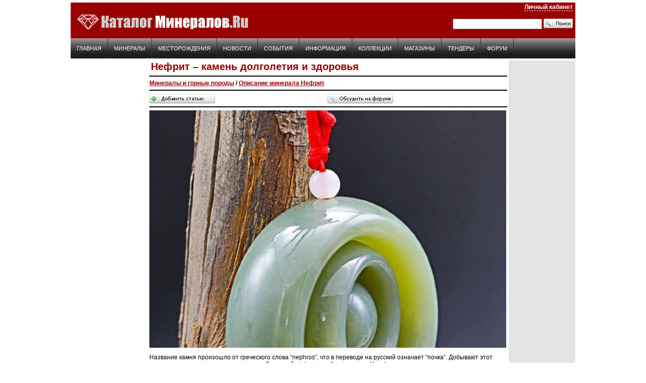

--- FILE ---
content_type: text/html; charset=windows-1251
request_url: https://catalogmineralov.ru/article/nefrit_nephros.html
body_size: 7122
content:
<html>
<head>
    <meta charset="windows-1251">
    <title>Нефрит – камень долголетия и здоровья  / Нефрит</title>
    <meta http-equiv=Content-Type content="text/html; charset=windows-1251">
    <meta name="Description" content="Галечный нефрит наиболее ценен. У нефрита есть отличительная черта: он имеет колоссальную прочность.">
    <meta name="Keywords" content="Галечный нефрит наиболее ценен. У нефрита есть отличительная черта: он имеет колоссальную прочность.">	
	    <meta property="og:image" content="/pic/2018/nefrit_svoystva.jpg">
    <meta property="og:image:type" content="image/jpeg">
    <meta property="og:title" content="Нефрит – камень долголетия и здоровья  / Нефрит">
    <meta property="og:description" content="Галечный нефрит наиболее ценен. У нефрита есть отличительная черта: он имеет колоссальную прочность.">
    <meta name="revisit-after" content="1 days">
    <meta http-equiv="Cache-Control" content="no-cache">
    <meta name="ROBOTS" content="ALL">
    <meta name="verify-v1" content="5uK0EQAg2/A3hRc+kCfZGdFQGyx+jog5TSZ4tc/pqBI=">
    <meta name="verify-reformal" content="7a1e01c1f482effc90f8e7d0">
    <meta name='wmail-verification' content='396429aac49497bf8235e144b2e80cd1' />
    <link rel="stylesheet" href="/catalog.css">
    <link rel="stylesheet" href="/top/top.css">
    <link rel="icon" href="/favicon.ico" type="image/x-icon">
    <link rel="shortcut icon" href="/favicon.ico" type="image/x-icon">
    <script src="/js/jquery-min.js"></script>
    <script src="/js/script.js"></script>
    <link rel="alternate" type="application/rss+xml" title="Каталог минералов - RSS" href="/rss.php">
    <script type="text/javascript">(window.Image ? (new Image()) : document.createElement('img')).src = 'https://vk.com/rtrg?p=VK-RTRG-134945-hFP5O';</script>
</head>

<body>

<div class="banner banner_type_top">

<!-- Yandex.RTB R-A-3258-1 -->
<div id="yandex_rtb_R-A-3258-1"></div>
<script type="text/javascript">
    (function(w, d, n, s, t) {
        w[n] = w[n] || [];
        w[n].push(function() {
            Ya.Context.AdvManager.render({
                blockId: "R-A-3258-1",
                renderTo: "yandex_rtb_R-A-3258-1",
                horizontalAlign: true,
                async: true
            });
        });
        t = d.getElementsByTagName("script")[0];
        s = d.createElement("script");
        s.type = "text/javascript";
        s.src = "//an.yandex.ru/system/context.js";
        s.async = true;
        t.parentNode.insertBefore(s, t);
    })(this, this.document, "yandexContextAsyncCallbacks");
</script>

</div>

<table width="1000" border="0" cellspacing="0" cellpadding="0" align="center">
    <tr bgcolor="#990000">
        <td rowspan="2"><a href="/"><img src="/img/logo.gif" width="354" height="61"
             alt="Каталог Минералов" vspace="5"></a></td>
        <td align="right">
            <div id="top_login">
                                    <a rel="nofollow" href="https://cp.catalogmineralov.ru/" style="border-bottom: 1px dashed #fff;">Личный кабинет</a>
                                </div>
        </td>
    </tr>
    <tr>
        <td align="right" valign="bottom" bgcolor="#990000">
            <div style="padding: 0 5 5 0; text-decoration:none;" class=top_m>
                                <form action="/search/" method="get">
                    <input type="hidden" name="searchid" value="1029985">
                    <table cellspacing="0" cellpadding="0">
                        <tr>
                            <td><input name="text" size="20"></td>
                            <td>&nbsp;<input type="image" src="/img/icon/icon_search.gif" width="58"
                                             height="19" value="поиск"></td>
                        </tr>
                        <script src="//site.yandex.net/load/form/1/form.js"></script>
                    </table>
                </form>
                            </div>
        </td>
    </tr>
</table>


<noindex>
<table width="1000" cellspacing="0" cellpadding="0" align="center" background="/img/bg-nav.gif" id="menu">
  <tr>
	<td><a title="Каталог Минералов" href="/">Главная</a></td>
	<td>
		<a title="Минералы и горные породы" href="/mineral/">Минералы</a>
	</td>
	<td>
		<a title="Месторождения полезных ископаемых" href="/deposit/">Месторождения</a>
	</td>
	<td>
		<a title="Новости геологии" href="/news/">Новости</a>
	</td>
	<td>
		<a title="Календарь событий" href="/event/">События</a>
	</td>
	<td>
		<a title="Информация" href="/cont/">Информация</a>
	</td>
	<td>
		<a title="Коллекции" href="/collections/">Коллекции</a>
	</td>
	<td>
		<a title="Магазин камней" href="/shop/">Магазины</a>
	</td>
	<td>
		<a title="Тендеры" href="/tender/">Тендеры</a>
	</td>
	<td>
		<a rel="nofollow" title="Минералогический форум" href="https://www.mineralforum.ru">Форум</a>
	</td>
  </tr>
</table>
</noindex>













<table width="1000" border="0" cellspacing="0" cellpadding="0" align="center">
<tr><td colspan="5"><img src="/img/dot.gif" width="1" height="4" alt="" border="0"></td></tr>

<tr><td width="150" valign="top" bgcolor="#F3F4F5">

<!-- левая колонка-->











<!-- /навигиция внутри буквы-->
</td>

<td width="700" rowspan="2" valign="top" style="padding:0px 5px 0px 5px;"><h1>Нефрит – камень долголетия и здоровья</h1>


			<hr width="100%" size="2" color="#000000" noshade>
			<strong><a href=/mineral/>Минералы и горные породы</a> / <a href=/mineral/nefrit.html title="вернуться к описанию Нефрит">Описание минерала Нефрит</a></strong>
			<hr width="100%" size="2" color="#000000" noshade>
			<table width="100%" border="0" cellspacing="0" cellpadding="0"><tr>
			<td><a href="/contact.php"><img src="/img/icon/add_article.gif" alt="" width="130" height="19" border="0"></a></td>
			<td><a rel="nofollow" href="https://www.mineralforum.ru/"><img src="/img/icon/go_forum.gif" alt="обсудить на форуме" width="130" height="19" border="0"></a></td>
			</tr></table>
			<hr width="100%" size="2" color="#000000" noshade> 
			
			
			<img src='/pic/2018/nefrit_svoystva.jpg' width='100%' alt='Нефрит – камень долголетия и здоровья ' title='Нефрит – камень долголетия и здоровья '><p>Название камня произошло от греческого слова &ldquo;nephros&rdquo;, что в переводе на русский означает &ldquo;почка&rdquo;. Добывают этот камень из горных пород и в виде гальки. Галечный нефрит наиболее ценен. У нефрита есть отличительная черта: он имеет колоссальную прочность. Нефрит почти вдвое крепче стали. Нефрит является одним из самых крепких и старых камней, которому время не подвластно. Это связано с очень высокой плотностью нефрита и благодаря переплетенным нитям кристаллов. Можно ударить большим молотком по камню, и навряд ли, он вообще разобьется или даст трещину. Наибольшей популярностью и высокой ценностью нефрит считался в Китае.</p>
<p>Из нефрита даже изготавливали монеты, драгоценные металлы взвешивали с помощью нефритовых гирек. Когда Петр I открыл гранильную фабрику, то нефрит покупался в Китае за сумасшедшие деньги, а нефрит высокого качества и вдвое больше. Когда в 19 веке были открыты Саянские месторождения в России нефрита, то лучшие образцы были представлены на выставках в Париже и Лондоне. В разных странах предпочтения отдают разным цветам нефрита: например, в <a href="/deposit/mongolia/">Монголии</a> любят белый нефрит, в Японии &ndash; чёрный, а все Европейцы ценят зелёный нефрит. Кстати, зелёный нефрит почитали не только в Китае и Европе. Мексиканцы считали нефрит символом воскрешения и всем умершим клали в рот кусочек нефрита в знак их продолжения жизни в ином мире. <a href="/mineral/nefrit.html">Камень нефрит</a> внешне очень похож на человеческую почку, и многие народы верят, что именно этот камень помогает людям при заболеваниях мочевыводящих путей и при образовании камней в почках.</p>
<p>Если говорить о ценности нефрита, то белый нефрит очень ценен: он имеет мягкий тон и спокойный блеск, очень приятен взору, тёплый и успокаивающий камень. Самый ценный непрозрачный чистый белый нефрит. На втором месте по ценности принято считать серовато-белый прозрачный нефрит. На третьем &ndash; нефрит с цветом слоновой кости. Нефрит со временем стали применять и в ювелирных украшениях &ndash; этот камень хорош, как и в золотой, так и в серебряной оправе. Наиболее ценен нефрит в платине! Платина усиливает все свойства камня.</p>
<p>Изотерики рекомендуют это камень <a href="/cont/kamni_zodiaka_deva.html">Девам</a>, <a href="/cont/kamni_zodiaka_vesy.html">Весам</a>, <a href="/cont/kamni_zodiaka_vodoley.html">Водолеям</a> и <a href="/cont/kamni_zodiaka_ryby.html">Рыбам</a>. Ещё с давних времен звучит китайская поговорка: &ldquo;золото &ndash; дорогой металл, нефрит &ndash; бесценный камень&rdquo;. Это уникальный камень, оказывающий массу положительных свойств на человека. Наиболее популярен нефрит в различных спа-терапиях. Этот камень продлевает молодость, поддерживает организм в тонусе, способствует быстрой регенерации клеток. При проблемах с почками, нефрит используют литотерапевты: расслабляющие массажи спины, в области почек, шейных позвонков- всё это потрясающий релакс плюс оздоравливающий и омолаживающий эффект. Нефрит помогает женщинам при вынашивании ребёнка, снимает спазмы и облегчает боль. Нефрит лечит остеохондроз, воспаление нервных узлов, сердечную мышцу.</p>
<ul>
<li><a href="/cont/color.html">Цвет</a>: зеленый различных оттенков, белый, молочный, серый, жёлтый, голубой, чёрный</li>
<li>Блеск: восковый</li>
<li><a href="/cont/feature_t.html">Твёрдость</a>: 6 &ndash; 6,5 по шкале Мооса</li>
<li>Обработка: полировка</li>
<li>Месторождения: <a href="/deposit/russia/">Россия (Сибирь, Урал)</a>, <a href="/deposit/china/">Китай</a>, <a href="/deposit/usa/">США</a>, Канада, Новая Зеландия, <a href="/deposit/poland/">Польша</a>, Новая Гвинея</li>
</ul>
<p>Уход: чистить в слабом мыльном растворе, протирать сухой шерстяной тряпочкой</p>





			<hr width="100%" size="2" color="#000000" noshade>
			<strong><a href=/mineral/>Минералы и горные породы</a> / <a href=/mineral/nefrit.html title="вернуться к описанию Нефрит">Описание минерала Нефрит</a></strong>

			
			
			




    
<hr width="100%" size="2" color="#000000" noshade>
<table width="100%" border="0" cellspacing="0" cellpadding="0"><tr>
<td><a href="/contact.php"><img src="/img/icon/add_article.gif" alt="" width="130" height="19" border="0"></a></td>
<td><a rel="nofollow" href="https://www.mineralforum.ru/"><img src="/img/icon/go_forum.gif" alt="обсудить на форуме" width="130" height="19" border="0"></a></td>
<td><script type="text/javascript" src="//yandex.st/share/share.js" charset="utf-8"></script><span class="yashare-auto-init" data-yashareType="button" data-yashareQuickServices="yaru,vkontakte,facebook,twitter,odnoklassniki,moimir,lj"></span></td>
</tr></table>
<hr width="100%" size="2" color="#000000" noshade>


<h3>Фотографии по теме</h3>
<hr width="100%" size="2" color="#000000" noshade> 
<script type="text/javascript" src="/js/jquery.lightbox-0.5.w.js"></script>
<link rel="stylesheet" type="text/css" href="/css/jquery.lightbox-0.5.css" media="screen" />
    <script type="text/javascript">
    $(function() {
        $('#gallery a').lightBox();
    });
    </script>
<div id="gallery"><a rev="<a href=/sample/brosh_babochka_s_medovyim_nefritom.html>более подробно об образце</a>" rel="Коллекция:  Камневеды " href=/pic/2019/21560/b_4215_9.jpg title="Брошь «Бабочка» с медовым нефритом"><img src="/pic/2019/21560/s_4215_9.jpg" width="150" height="150" alt="Брошь «Бабочка» с медовым нефритом" border="0"></a>
<a rev="<a href=/sample/2395.html>более подробно об образце</a>" rel="Коллекция: Иоффе Леонид " href=/pic/2009/210353141109.jpg title="Иркутский нефрит"><img src="/pic/2009/210315141109.jpg" width="150" height="150" alt="Иркутский нефрит" border="0"></a>
<a rev="<a href=/sample/kaboshon_iz_nefrita.html>более подробно об образце</a>" rel="Коллекция: осипов виктор " href=/pic/2014/21286/b_42s.jpg title="Кабошон из Нефрита"><img src="/pic/2014/21286/s_42s.jpg" width="150" height="150" alt="Кабошон из Нефрита" border="0"></a>
<a rev="<a href=/sample/koltso_s_nefritom.html>более подробно об образце</a>" rel="Коллекция:  Камневеды " href=/pic/2020/21560/b_5405.jpg title="Кольцо с нефритом"><img src="/pic/2020/21560/s_5405.jpg" width="150" height="150" alt="Кольцо с нефритом" border="0"></a>
<a rev="<a href=/sample/nefrit6.html>более подробно об образце</a>" rel="Коллекция:  Камневеды " href=/pic/2016/21560/b_nefrit_1.jpg title="Кошка из нефрита"><img src="/pic/2016/21560/s_nefrit_1.jpg" width="150" height="150" alt="Кошка из нефрита" border="0"></a>
<a rev="<a href=/sample/koshka_iz_nefrita.html>более подробно об образце</a>" rel="Коллекция:  Камневеды " href=/pic/2020/21560/b_4320.jpg title="Кошка из нефрита"><img src="/pic/2020/21560/s_4320.jpg" width="150" height="150" alt="Кошка из нефрита" border="0"></a>
<a rev="<a href=/sample/lyagushka_iz_prirodnoy_galki_nefrita.html>более подробно об образце</a>" rel="Коллекция:  Камневеды " href=/pic/2018/21560/b_s_1.jpg title="Лягушка из природной гальки нефрита"><img src="/pic/2018/21560/s_s_1.jpg" width="150" height="150" alt="Лягушка из природной гальки нефрита" border="0"></a>
<a rev="<a href=/sample/114.html>более подробно об образце</a>" rel="Коллекция:  Мир Самоцветов " href=/pic/2007/112008060705.jpg title="Нефрит"><img src="/pic/2007/175935220605.jpg" width="150" height="150" alt="Нефрит" border="0"></a>
</div><div align="right"><a href="/sample-all/nefrit.html"><b>Посмотреть все фотографии Нефрит</b></a></div>    
    
  


<br><br>
<br><br></td>
<td width="130" rowspan="2" valign="top" BgColor="E3E4E5">
<div align=center>




<script language="JavaScript" type="text/javascript" src="/js/adx.php?id=8"></script>
<div class=adv align=center><script type="text/javascript">
<!--
var _acic={dataProvider:10,allowCookieMatch:false};(function(){var e=document.createElement("script");e.type="text/javascript";e.async=true;e.src="https://www.acint.net/aci.js";var t=document.getElementsByTagName("script")[0];t.parentNode.insertBefore(e,t)})()
//-->
</script></div>

<script language='JavaScript' src='/js/ya_dir.js'></script> </div>
</td></tr>
</table>

<!-- bot -->

<div class=adv align=center></div>

<section id="footer">

<table width="1000" border="0" cellspacing="0" cellpadding="0" align="center">
<tr><td colspan=3 align=center class=adv></td></tr>
<tr><td colspan="3" align="right" bgcolor="#000000"><img src="/img/dot.gif" width="770" height="5" alt="" border="0"></td></tr>
<tr bgcolor="#990000"><td valign="top" style="padding: 5 5 5 5;">

  
 

<font color=ffffff>2005-2018 ©  Каталог Минералов, <a href="/">камень</a><br>
<noindex>
<ul>
<li><a href="/cont/about.html">О сайте</a>
<li><a href="/cont/privacy_policy.html">Политика конфиденциальности</a><br>
<li><a href="/cont/adv.html">Размещение рекламы</a><br>
<li><a href="/cont/adv_shop.html">Предложение для магазинов</a><br> 
<li><a href="/cont/infopartner.html">Информационное партнёрство</a><br>
<li><a href="/cont/export.html">Экспорт материалов</a> 
<li><a href="/cont/donate.html"><b>Помощь сайту</b></a>
<li><a href="/contact.php">Контакты</a>
</ul>
</noindex></td>
<td>
&nbsp;
<noindex><ul>
<li><a title="Минералы и горные породы" href="/mineral/">Минералы</a>, <a title="Горные породы" href="/cont/rock.html">горные породы</a></li>
<li><a title="Магазины минералов" href="/shop/">Магазины</a></li>
<li><a title="Месторождения полезных ископаемых" href="/deposit/">Месторождения</a></li>
<li><a title="Новости геологии" href="/news/">Новости геологии</a></li>
<li><a title="Календарь событий" href="/event/">Конференции и выставки</a></li>
<li><a title="Информация" href="/cont/">Информация о камнях</a></li>
<li><a title="Коллекции" href="/collections/">Коллекции</a></li>
<li><a rel="nofollow" title="Минералогический форум" href="https://www.mineralforum.ru">Минералогический форум</a></li>
</ul>
</noindex>
</td>
<td align="right" style="padding: 5 5 5 5;">


<script language="JavaScript" type="text/javascript" src="/js/adx.php?id=3"></script> 



</td>

</tr><tr><td colspan=3 align=center class=adv></td></tr></table>
<br>
<table width="1000" border="0" cellspacing="0" cellpadding="0" align="center">
<tr><td><div id=soc>
	<noindex> 
		<a rel="nofollow" href="https://vk.com/catalogmineralov" target="_blank"><img src="/img/icon/vkontakte.png"></a>
		<a rel="nofollow" href="https://zen.yandex.ru/catalogmineralov" target="_blank"><img src="/img/icon/zen.png"></a>
		<!--- a rel="nofollow" href="https://www.facebook.com/catalogmineralov" target="_blank"><img src="/img/icon/facebook.png"></a>
		<a rel="nofollow" href="https://instagram.com/catalogmineralov" target="_blank"><img src="/img/icon/instagram.png"></a ---!>
		<a rel="nofollow" href="https://twitter.com/catalogmineral" target="_blank"><img src="/img/icon/twitter.png"></a>
		<a rel="nofollow" href="https://catalogmineralov.tumblr.com/" target="_blank"><img src="/img/icon/tumblr.png"></a>
		<a rel="nofollow" href="https://www.flickr.com/photos/catalogmineralov/" target="_blank"><img src="/img/icon/flickr.png"></a>
		<a rel="nofollow" href="https://ru-geon.livejournal.com/" target="_blank"><img src="/img/icon/livejournal.png"></a>
		<a rel="nofollow" href="https://ok.ru/catalogmineralov" target="_blank"><img src="/img/icon/odnoklassniki.png"></a>
		<a rel="nofollow" href="https://t.me/catalogmineralov" target="_blank"><img src="/img/icon/telegram.png"></a>
		<a rel="nofollow" href="/cont/export.html" target="_blank"><img src="/img/icon/rss.png"></a>
	</noindex></div></td>
<td align="right"><noindex><!-- Rating@Mail.ru counter -->
<script type="text/javascript">
var _tmr = window._tmr || (window._tmr = []);
_tmr.push({id: "984875", type: "pageView", start: (new Date()).getTime()});
(function (d, w, id) {
  if (d.getElementById(id)) return;
  var ts = d.createElement("script"); ts.type = "text/javascript"; ts.async = true; ts.id = id;
  ts.src = (d.location.protocol == "https:" ? "https:" : "http:") + "//top-fwz1.mail.ru/js/code.js";
  var f = function () {var s = d.getElementsByTagName("script")[0]; s.parentNode.insertBefore(ts, s);};
  if (w.opera == "[object Opera]") { d.addEventListener("DOMContentLoaded", f, false); } else { f(); }
})(document, window, "topmailru-code");
</script><noscript><div>
<img src="//top-fwz1.mail.ru/counter?id=984875;js=na" style="border:0;position:absolute;left:-9999px;" alt="" />
</div></noscript>
<!-- //Rating@Mail.ru counter -->

<a rel="nofollow" href="https://top100.rambler.ru/top100/"><img src="/img/rambler.gif" width="88" height="31" border="0" alt="" hspace="3"></a>

<!--LiveInternet counter--><script type="text/javascript">
document.write("<a href='//www.liveinternet.ru/click' "+
"target=_blank><img src='//counter.yadro.ru/hit?t38.1;r"+
escape(document.referrer)+((typeof(screen)=="undefined")?"":
";s"+screen.width+"*"+screen.height+"*"+(screen.colorDepth?
screen.colorDepth:screen.pixelDepth))+";u"+escape(document.URL)+
";h"+escape(document.title.substring(0,150))+";"+Math.random()+
"' alt='' title='LiveInternet' "+
"border='0' width='31' height='31'><\/a>")
</script><!--/LiveInternet--></noindex></td>
</tr>
</table>
<br><br>
    </section>

<div class=adv align=center></div>
<div class=adv align=center></div>





<!-- Yandex.Metrika counter -->
<script type="text/javascript" >
    (function (d, w, c) {
        (w[c] = w[c] || []).push(function() {
            try {
                w.yaCounter4827145 = new Ya.Metrika({
                    id:4827145,
                    clickmap:true,
                    trackLinks:true,
                    accurateTrackBounce:true,
                    webvisor:true
                });
            } catch(e) { }
        });

        var n = d.getElementsByTagName("script")[0],
            s = d.createElement("script"),
            f = function () { n.parentNode.insertBefore(s, n); };
        s.type = "text/javascript";
        s.async = true;
        s.src = "https://mc.yandex.ru/metrika/watch.js";

        if (w.opera == "[object Opera]") {
            d.addEventListener("DOMContentLoaded", f, false);
        } else { f(); }
    })(document, window, "yandex_metrika_callbacks");
</script>
<noscript><div><img src="https://mc.yandex.ru/watch/4827145" style="position:absolute; left:-9999px;" alt="" /></div></noscript>
<!-- /Yandex.Metrika counter -->

<div class="hide show" id="block">
<li><a rel="nofollow" href="https://cp.catalogmineralov.ru/sample_search.php">Моя коллекция</a><br>
<li><a rel="nofollow" href="https://cp.catalogmineralov.ru/add_sample.php">Добавить образец</a><br>
<li><a rel="nofollow" href="https://cp.catalogmineralov.ru/add_geography.php">Добавить месторождение</a><br>
<li><a rel="nofollow" href="https://cp.catalogmineralov.ru/add_user_news.php">Предложить новость</a> <br>
<li><a rel="nofollow" href="https://cp.catalogmineralov.ru/subscribe.php">Управление рассылкой</a> <br>
<li><a rel="nofollow" href="https://cp.catalogmineralov.ru/profile.php">Профайл</a><br>
<!-- li><a rel="nofollow" href="/exit.php" class="exit">Выход</a -->
</div>
<!-- article_id=637 -->
<script type='text/javascript' async defer src='https://catalogmineralov.push4site.com/sdk'></script>

</body>
</html>





--- FILE ---
content_type: application/javascript
request_url: https://catalogmineralov.ru/js/ya_dir.js
body_size: 180
content:
yandex_partner_id = 3258;
yandex_site_bg_color = 'FFFFFF';
yandex_site_charset = 'windows-1251';
yandex_ad_format = 'direct';
yandex_font_size = 0.9;
yandex_direct_type = 'vertical';
yandex_direct_limit = 4; 
yandex_direct_title_color = '990000';
yandex_direct_url_color = '666666';
yandex_direct_all_color = '990000';
yandex_direct_text_color = '000000';
yandex_direct_hover_color = '0066FF';
document.write('<sc'+'ript type="text/javascript" src="http://an.yandex.ru/system/context.js"></sc'+'ript>');